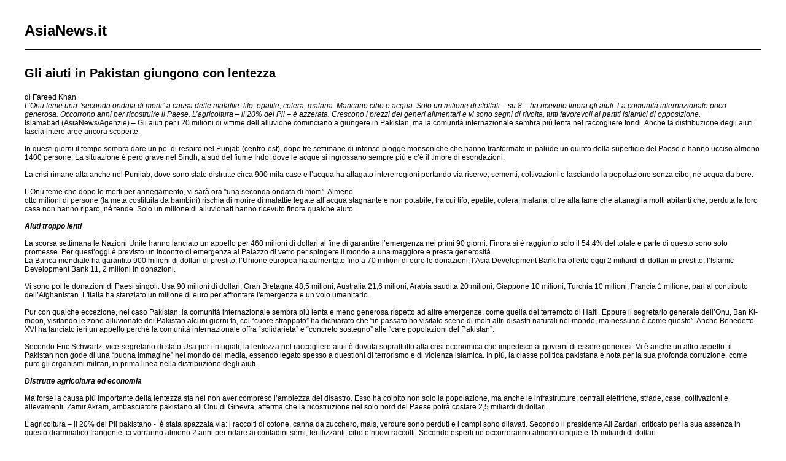

--- FILE ---
content_type: text/html; charset=UTF-8
request_url: https://www.asianews.it/index.php?l=it&idn=1&art=19231&mag=visualizzaperlastampa
body_size: 3500
content:

					
<!doctype html public "-//W3C//DTD HTML 4.01 Transitional//EN" "http://www.w3.org/TR/html4/loose.dtd"> 
<html>
	<head>
	  <title>Gli aiuti in Pakistan giungono con lentezza</title>
	  <meta name="keywords" content="">
	  <meta name="OriginalPublicationDate" content="2010-08-19 00:00:00"> 
	  <meta name="UKFS_URL" content=""> 
	  <meta name="IFS_URL" content=""> 
	  <meta name="ROBOTS" content="NOINDEX,NOFOLLOW,NOARCHIVE"> 
	  <meta http-equiv="Content-Type" content="text/html;charset=UTF-8"> 
	  <link type="text/css" rel="stylesheet" href="https://www.asianews.it/./personalizzazione/tpl/files/print.css">
	</head>
	<body bgcolor="#ffffff" text="#000000" topmargin="0" leftmargin="0" marginheight="0" marginwidth="0">
		<div id="logo"><h1>AsiaNews.it</h1><!--<img src="https://www.asianews.it/./personalizzazione/tpl/files/testata-it.jpg">--></div>
		<hr style="color:black;border:1px solid black;">
		
		<div class="titolo">Gli aiuti in Pakistan giungono con lentezza</div>
		di Fareed Khan<br>
		<i>L’Onu teme una “seconda ondata di morti” a causa delle malattie: tifo, epatite, colera, malaria. Mancano cibo e acqua. Solo un milione di sfollati – su 8 – ha ricevuto finora gli aiuti. La comunità internazionale poco generosa. Occorrono anni per ricostruire il Paese. L’agricoltura – il 20% del Pil – è azzerata. Crescono i prezzi dei generi alimentari e vi sono segni di rivolta, tutti favorevoli ai partiti islamici di opposizione.</i>
		<br>
		
		<div>Islamabad (AsiaNews/Agenzie) &ndash; Gli aiuti per i 20 milioni di vittime dell&rsquo;alluvione cominciano a giungere in Pakistan, ma la comunit&agrave; internazionale sembra pi&ugrave; lenta nel raccogliere fondi. Anche la distribuzione degli aiuti lascia intere aree ancora scoperte.</div>
<div>&nbsp;</div>
<div>In questi giorni il tempo sembra dare un po&rsquo; di respiro nel Punjab (centro-est), dopo tre settimane di intense piogge monsoniche che hanno trasformato in palude un quinto della superficie del Paese e hanno ucciso almeno 1400 persone. La situazione &egrave; per&ograve; grave nel Sindh, a sud del fiume Indo, dove le acque si ingrossano sempre pi&ugrave; e c&rsquo;&egrave; il timore di esondazioni.</div>
<div>&nbsp;</div>
<div>La crisi rimane alta anche nel Punjiab, dove sono state distrutte circa 900 mila case e l&rsquo;acqua ha allagato intere regioni portando via riserve, sementi, coltivazioni e lasciando la popolazione senza cibo, n&eacute; acqua da bere.</div>
<div>&nbsp;</div>
<div>L&rsquo;Onu teme che dopo le morti per annegamento, vi sar&agrave; ora &ldquo;una seconda ondata di morti&rdquo;. Almeno</div>
<div>otto milioni di persone (la met&agrave; costituita da bambini) rischia di morire di malattie legate all&rsquo;acqua stagnante e non potabile, fra cui tifo, epatite, colera, malaria, oltre alla fame che attanaglia molti abitanti che, perduta la loro casa non hanno riparo, n&eacute; tende. Solo un milione di alluvionati hanno ricevuto finora qualche aiuto.</div>
<div>&nbsp;</div>
<div><b><i>Aiuti troppo lenti</i></b></div>
<div>&nbsp;</div>
<div>La scorsa settimana le Nazioni Unite hanno lanciato un appello per 460 milioni di dollari al fine di garantire l&rsquo;emergenza nei primi 90 giorni. Finora si &egrave; raggiunto solo il 54,4% del totale e parte di questo sono solo promesse. Per quest&rsquo;oggi &egrave; previsto un incontro di emergenza al Palazzo di vetro per spingere il mondo a una maggiore e presta generosit&agrave;.</div>
<div>La Banca mondiale ha garantito 900 milioni di dollari di prestito; l&rsquo;Unione europea ha aumentato fino a 70 milioni di euro le donazioni; l&rsquo;Asia Development Bank ha offerto oggi 2 miliardi di dollari in prestito; l&rsquo;Islamic Development Bank 11, 2 milioni in donazioni.</div>
<div>&nbsp;</div>
<div>Vi sono poi le donazioni di Paesi singoli: Usa 90 milioni di dollari; Gran Bretagna 48,5 milioni; Australia 21,6 milioni; Arabia saudita 20 milioni; Giappone 10 milioni; Turchia 10 milioni; Francia 1 milione, pari al contributo dell&rsquo;Afghanistan. L'Italia ha stanziato un milione di euro per affrontare l'emergenza e un volo umanitario.</div>
<div>&nbsp;</div>
<div>Pur con qualche eccezione, nel caso Pakistan, la comunit&agrave; internazionale sembra pi&ugrave; lenta e meno generosa rispetto ad altre emergenze, come quella del terremoto di Haiti. Eppure il segretario generale dell&rsquo;Onu, Ban Ki-moon, visitando le zone alluvionate del Pakistan alcuni giorni fa, col &ldquo;cuore strappato&rdquo; ha dichiarato che &ldquo;in passato ho visitato scene di molti altri disastri naturali nel mondo, ma nessuno &egrave; come questo&rdquo;. Anche Benedetto XVI ha lanciato ieri un appello perch&eacute; la comunit&agrave; internazionale offra &ldquo;solidariet&agrave;&rdquo; e &ldquo;concreto sostegno&rdquo; alle &ldquo;care popolazioni del Pakistan&rdquo;.</div>
<div>&nbsp;</div>
<div>Secondo Eric Schwartz, vice-segretario di stato Usa per i rifugiati, la lentezza nel raccogliere aiuti &egrave; dovuta soprattutto alla crisi economica che impedisce ai governi di essere generosi. Vi &egrave; anche un altro aspetto: il Pakistan non gode di una &ldquo;buona immagine&rdquo; nel mondo dei media, essendo legato spesso a questioni di terrorismo e di violenza islamica. In pi&ugrave;, la classe politica pakistana &egrave; nota per la sua profonda corruzione, come pure gli organismi militari, in prima linea nella distribuzione degli aiuti.</div>
<div>&nbsp;</div>
<div><b><i>Distrutte agricoltura ed economia</i></b></div>
<div>&nbsp;</div>
<div>Ma forse la causa pi&ugrave; importante della lentezza sta nel non aver compreso l&rsquo;ampiezza del disastro. Esso ha colpito non solo la popolazione, ma anche le infrastrutture: centrali elettriche, strade, case, coltivazioni e allevamenti. Zamir Akram, ambasciatore pakistano all&rsquo;Onu di Ginevra, afferma che la ricostruzione nel solo nord del Paese potr&agrave; costare 2,5 miliardi di dollari.</div>
<div>&nbsp;</div>
<div>L&rsquo;agricoltura &ndash; il 20% del Pil pakistano - &nbsp;&egrave; stata spazzata via: i raccolti di cotone, canna da zucchero, mais, verdure sono perduti e i campi sono dilavati. Secondo il presidente Ali Zardari, criticato per la sua assenza in questo drammatico frangente, ci vorranno almeno 2 anni per ridare ai contadini semi, fertilizzanti, cibo e nuovi raccolti. Secondo esperti ne occorreranno almeno cinque e 15 miliardi di dollari.</div>
<div>&nbsp;</div>
<div>Intanto i prezzi dei generi alimentari salgono e vi &egrave; mancanza di combustibili, portando scontentezza e rivolte fra i colpiti. Centinaia di sfollati, senza riparo, hanno bloccato la strada da Islamabad a Peshawar, reclamando aiuti. Due ministri britannici in visita nelle zone del disastro, sono stati evacuati con l&rsquo;elicottero, essendo stati bloccati da manifestanti.</div>
<div>&nbsp;</div>
<div>Nella situazione sempre pi&ugrave; incandescente, oppositori del governo e partiti islamici mostrano la loro efficacia, criticando le autorit&agrave;. La al-Khidmat Foundation, organizzazione legata al Jamaat-e-Islami, il pi&ugrave; grande partito estremista religioso, ha mobilitato 16500 volontari per distribuire cibo e medicinali a migliaia di sopravvissuti all&rsquo;alluvione.
<div>&nbsp;</div>
</div>
<div>Shah Mehmood Qureshi, ministro degli esteri, ha avvertito che il disastro potrebbe facilitare la diffusione dell&rsquo;estremismo islamico e di al-Qaeda. Da tempo il Pakistan &egrave; in prima linea nella lotta contro al Qaeda nel nord-ovest del Paese, al confine con l&rsquo;Afghanistan.</div>
		<div class='images'>
			
			
			
			
		</div>
		<div class="footer">
			19/08/2010 00:00:00 - Asia del Sud Pakistan  <br>
			
			
			<br><br>
			2003 &copy; All rights reserved - AsiaNews C.F. e P.Iva: 00889190153 - GLACOM&reg;
		</div>
	</body>
</html>
